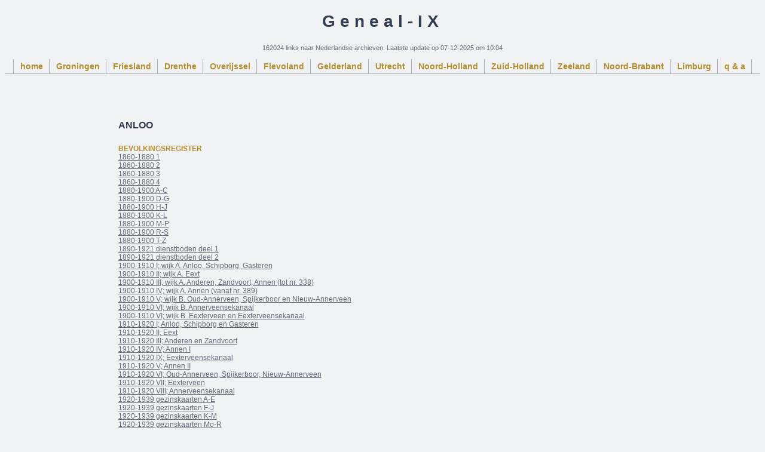

--- FILE ---
content_type: text/html; charset=UTF-8
request_url: https://genealix.nl/plaats/anloo/
body_size: 52938
content:
<!DOCTYPE html PUBLIC "-//W3C//DTD XHTML 1.0 Strict//EN" "http://www.w3.org/TR/xhtml1/DTD/xhtml1-strict.dtd">
<html xmlns="http://www.w3.org/1999/xhtml" lang="nl" xml:lang="nl">
  <head>
    <title>Geneal-IX</title>
    <link rel="stylesheet" href="/css/main.css" type="text/css" />
  </head>
  <body>
    <div class="div1">
      <p class="banner">Geneal-IX</p>
      <p>162024 links naar Nederlandse archieven. Laatste update op 07-12-2025 om 10:04</p>
    </div>
    <div id="div2">
      <ul>
        <li><a href="/">home</a></li>
        <li><a href="/provincie/groningen/" title="Bevat 23248 unieke links">Groningen</a></li>
        <li><a href="/provincie/friesland/" title="Bevat 535 unieke links">Friesland</a></li>
        <li><a href="/provincie/drenthe/" title="Bevat 13991 unieke links">Drenthe</a></li>
        <li><a href="/provincie/overijssel/" title="Bevat 5220 unieke links">Overijssel</a></li>
        <li><a href="/provincie/flevoland/" title="Bevat 392 unieke links">Flevoland</a></li>
        <li><a href="/provincie/gelderland/" title="Bevat 8919 unieke links">Gelderland</a></li>
        <li><a href="/provincie/utrecht/" title="Bevat 6243 unieke links">Utrecht</a></li>
        <li><a href="/provincie/noord-holland/" title="Bevat 7433 unieke links">Noord-Holland</a></li>
        <li><a href="/provincie/zuid-holland/" title="Bevat 20570 unieke links">Zuid-Holland</a></li>
        <li><a href="/provincie/zeeland/" title="Bevat 53841 unieke links">Zeeland</a></li>
        <li><a href="/provincie/noord-brabant/" title="Bevat 21864 unieke links">Noord-Brabant</a></li>
        <li><a href="/provincie/limburg/" title="Bevat 2001 unieke links">Limburg</a></li>
        <li><a href="/qa.php" class="style">q & a</a></li>
      </ul>
    </div>
    <div class="div4">
      <h1>Anloo</h1>
      <br/><h3>Bevolkingsregister</h3><br/>
      <a href="/link/450afe672ca793dd180fa5278dd86f8c6c126c78/" onclick="this.target='_blank'">1860-1880 1</a><br/>
      <a href="/link/57b099c13023180a91f28ec937562fcde33c43fb/" onclick="this.target='_blank'">1860-1880 2</a><br/>
      <a href="/link/2996dccbb3ad5d5b2d46e46eee0daf9052822211/" onclick="this.target='_blank'">1860-1880 3</a><br/>
      <a href="/link/4e517fe03a4a6523c9bec4d1a11cecd7efffdde3/" onclick="this.target='_blank'">1860-1880 4</a><br/>
      <a href="/link/cf8efd13652201c33c6b4e0aa90449eb0957c5f5/" onclick="this.target='_blank'">1880-1900 A-C</a><br/>
      <a href="/link/a1291ad00bc2629223f6663540c946ed6295dde9/" onclick="this.target='_blank'">1880-1900 D-G</a><br/>
      <a href="/link/7e5e6e5afdcd7696e1347fbf1b8631d3c38bf33c/" onclick="this.target='_blank'">1880-1900 H-J</a><br/>
      <a href="/link/03fc414fd6fec573a47c5a7586f814d47d23157a/" onclick="this.target='_blank'">1880-1900 K-L</a><br/>
      <a href="/link/1685cca06cb3d3c7707c2ba36fb5ba69ffa4b1f4/" onclick="this.target='_blank'">1880-1900 M-P</a><br/>
      <a href="/link/ba0935c514a6fdc872ed0cb7b30e1fa34386857a/" onclick="this.target='_blank'">1880-1900 R-S</a><br/>
      <a href="/link/f2c8f8d2250841184b4986328941806b4d412f2b/" onclick="this.target='_blank'">1880-1900 T-Z</a><br/>
      <a href="/link/44842cedd23e636538770f424bb25fd13cd23fd0/" onclick="this.target='_blank'">1890-1921 dienstboden deel 1</a><br/>
      <a href="/link/ea72bb7d83828bba6ccaacb813ec508ec9576d84/" onclick="this.target='_blank'">1890-1921 dienstboden deel 2</a><br/>
      <a href="/link/39b652507a3de915b3c58f1e6815e4439c3159b3/" onclick="this.target='_blank'">1900-1910 I; wijk A. Anloo, Schipborg, Gasteren</a><br/>
      <a href="/link/902b247d0447501def3f06d993370cb5ca1cbbbe/" onclick="this.target='_blank'">1900-1910 II; wijk A. Eext</a><br/>
      <a href="/link/6fbe95c1151b60f82b9732ff507daf7f597e3be6/" onclick="this.target='_blank'">1900-1910 III; wijk A. Anderen, Zandvoort, Annen (tot nr. 338)</a><br/>
      <a href="/link/5829860818ebf69a30a70beee1a46903f032e3ba/" onclick="this.target='_blank'">1900-1910 IV; wijk A. Annen (vanaf nr. 389)</a><br/>
      <a href="/link/79b6d7bb8d9380179e7abe99e067e73d34eddee6/" onclick="this.target='_blank'">1900-1910 V; wijk B. Oud-Annerveen, Spijkerboor en Nieuw-Annerveen</a><br/>
      <a href="/link/04b50fb09ef426295e65fcca92b77be23bf1da11/" onclick="this.target='_blank'">1900-1910 VI; wijk B. Annerveensekanaal</a><br/>
      <a href="/link/910fb7498ac7246190ec8b244984f36687424997/" onclick="this.target='_blank'">1900-1910 VI; wijk B. Eexterveen en Eexterveensekanaal</a><br/>
      <a href="/link/e71cdf6a8a25a1d716674d8f47a708b1051083be/" onclick="this.target='_blank'">1910-1920 I; Anloo, Schipborg en Gasteren</a><br/>
      <a href="/link/35d64a55c12e8e9e8d24554dffb20069cb52d965/" onclick="this.target='_blank'">1910-1920 II; Eext</a><br/>
      <a href="/link/40819659cbf8ce6a517fb06e0e8e69eb5b978642/" onclick="this.target='_blank'">1910-1920 III; Anderen en Zandvoort</a><br/>
      <a href="/link/91af6f3aacf5815c635884101ed93d03f063cf6e/" onclick="this.target='_blank'">1910-1920 IV; Annen I</a><br/>
      <a href="/link/827cb3febf38f2e6110092e4de4b7157f24b77f9/" onclick="this.target='_blank'">1910-1920 IX; Eexterveensekanaal</a><br/>
      <a href="/link/c94ef6c3c5b5c1c32898989b6cb2fc73dac33ee5/" onclick="this.target='_blank'">1910-1920 V; Annen II</a><br/>
      <a href="/link/ae9007170c07ea03c7c111621e3c8097eda34524/" onclick="this.target='_blank'">1910-1920 VI; Oud-Annerveen, Spijkerboor, Nieuw-Annerveen</a><br/>
      <a href="/link/3427afceaeaa026a47cfcfba887d06d86802fb66/" onclick="this.target='_blank'">1910-1920 VII; Eexterveen</a><br/>
      <a href="/link/fb60f9b4659730d2470c929b14b82314633f86e1/" onclick="this.target='_blank'">1910-1920 VIII; Annerveensekanaal</a><br/>
      <a href="/link/0c83d42d5dcec6de45c0dc9be8f62ecafca86d13/" onclick="this.target='_blank'">1920-1939 gezinskaarten A-E</a><br/>
      <a href="/link/8c83c2471ba71bd0fd220fa7af944a44dec4811a/" onclick="this.target='_blank'">1920-1939 gezinskaarten F-J</a><br/>
      <a href="/link/914875707c4a97d3551ff33e1d6ade2b51436d8e/" onclick="this.target='_blank'">1920-1939 gezinskaarten K-M</a><br/>
      <a href="/link/25baf076265b2b0cb494c6103c86cbd0027252a7/" onclick="this.target='_blank'">1920-1939 gezinskaarten Mo-R</a><br/>
      <a href="/link/67c1ce95ff378d7b0d52abfe139940b912f82845/" onclick="this.target='_blank'">1920-1939 gezinskaarten S-U</a><br/>
      <a href="/link/195e903ea944d16e06c5c57f10bfddc85494d59f/" onclick="this.target='_blank'">1920-1939 gezinskaarten V-Z</a><br/>
      <a href="/link/6400546328aafb3a2d18d805af4dba2cb44642c2/" onclick="this.target='_blank'">1920-1940 gezinskaarten A-E</a><br/>
      <a href="/link/74efe6aeae6af9188100689814d13fff340a91b4/" onclick="this.target='_blank'">1920-1940 gezinskaarten F-H</a><br/>
      <a href="/link/c23d54892f57bec38e3136c8861bf09d925d451f/" onclick="this.target='_blank'">1920-1940 gezinskaarten I-Lokhorst</a><br/>
      <a href="/link/949f761983c7a30bbf2e2378e5c690d5b0e6c83b/" onclick="this.target='_blank'">1920-1940 gezinskaarten Lubben-Sander</a><br/>
      <a href="/link/4609d53ce85e1997a6e5a591f790b9c61da745ee/" onclick="this.target='_blank'">1920-1940 gezinskaarten Sanders-Z</a><br/>
      <br/><h3>Burgerlijke Stand</h3><br/>
      <h4>Geboorte</h4><br/>
      <a href="/link/543176f7113b16713f7ffb06560e17ee65cb65ab/" onclick="this.target='_blank'">1811</a><br/>
      <a href="/link/d26c7d1c7f79d445eac8e7ce829177dc67a639ff/" onclick="this.target='_blank'">1812</a><br/>
      <a href="/link/c016396ac6225c061a246039815c9be8b70af5c6/" onclick="this.target='_blank'">1813</a><br/>
      <a href="/link/c90c70264ea0aa320844a1ec79fb5eb3738ffb7b/" onclick="this.target='_blank'">1814</a><br/>
      <a href="/link/722c581fe9044e883b254fbac4daf88dabe964d2/" onclick="this.target='_blank'">1815</a><br/>
      <a href="/link/40f66ac7bc736509267b7181436c9cfc6c4437a1/" onclick="this.target='_blank'">1816</a><br/>
      <a href="/link/e460b01cdd3adb5a4033f61d8126ad0b915da68e/" onclick="this.target='_blank'">1817</a><br/>
      <a href="/link/d1ed7069fac308fe6aeb283e825247e38b46dcdb/" onclick="this.target='_blank'">1818</a><br/>
      <a href="/link/7b0b423c0582b54e95acef6b82b1e874bbce176e/" onclick="this.target='_blank'">1819</a><br/>
      <a href="/link/504b38c669a32aba330ec7bcd52bb32311965f83/" onclick="this.target='_blank'">1820</a><br/>
      <a href="/link/ab00c88c91f9478a3af36d23802e6e356b895f67/" onclick="this.target='_blank'">1821</a><br/>
      <a href="/link/c30d7c5c25c4e18847d1aa5898598942e7ddcc01/" onclick="this.target='_blank'">1822</a><br/>
      <a href="/link/fe4b1d95d0ee07b6d5be2aba85c5d592254200b6/" onclick="this.target='_blank'">1823</a><br/>
      <a href="/link/879312608c21112e1f8b2b358e34914fd55a30f4/" onclick="this.target='_blank'">1824</a><br/>
      <a href="/link/884dcb2abe46458952c3ca595d985f2715ce3f2e/" onclick="this.target='_blank'">1825</a><br/>
      <a href="/link/9e5e02dda0b824cfc4e0d1ac24f5db5e607fd459/" onclick="this.target='_blank'">1826</a><br/>
      <a href="/link/c31afe61fa9de78ae99d6166fd7e7ee7c41386ad/" onclick="this.target='_blank'">1827</a><br/>
      <a href="/link/ad9e4778df0d4392c99904a1ae79816013ed639a/" onclick="this.target='_blank'">1828</a><br/>
      <a href="/link/79bef5f97939d481c205ae2139d3c6ed1de31965/" onclick="this.target='_blank'">1829</a><br/>
      <a href="/link/d31b2e06cd0eb9d47e817496dbd9c9cc38d71ad8/" onclick="this.target='_blank'">1830</a><br/>
      <a href="/link/c5cf211351d093f97b55a26e930f61704ad68559/" onclick="this.target='_blank'">1831</a><br/>
      <a href="/link/27ebc6da1659880b2fda517de28e90a6ea4065bb/" onclick="this.target='_blank'">1832</a><br/>
      <a href="/link/caef86e18acdb8ca36d2b3fded1b6665873a7767/" onclick="this.target='_blank'">1833</a><br/>
      <a href="/link/80c3250be159e996669dfadf6e5d48320b41587d/" onclick="this.target='_blank'">1834</a><br/>
      <a href="/link/99f308a995ff1c97126314184e878e6e263423a8/" onclick="this.target='_blank'">1835</a><br/>
      <a href="/link/2fb0d0be6b4b067f58a9ebd0e7c874a47c61365c/" onclick="this.target='_blank'">1836</a><br/>
      <a href="/link/68f36e3ae2529e0a24c3199e971df83cbdabec99/" onclick="this.target='_blank'">1837</a><br/>
      <a href="/link/e9e229b41f25ea5e4283ea511559ccbc9a70ce1e/" onclick="this.target='_blank'">1838</a><br/>
      <a href="/link/8501feb712673f3f87c531c5eea6f0578ef858a2/" onclick="this.target='_blank'">1839</a><br/>
      <a href="/link/a5bd4862b4bb50b93a742313f78758369afb54f7/" onclick="this.target='_blank'">1840</a><br/>
      <a href="/link/c275678d07840d777265214cdbf25fa3417e6bea/" onclick="this.target='_blank'">1841</a><br/>
      <a href="/link/3734ffd89fcdc9d7e1e41ad3f1502c32fe034dff/" onclick="this.target='_blank'">1842</a><br/>
      <a href="/link/94f363f79e66a934e2aa669ffcaf67d8e0c08cde/" onclick="this.target='_blank'">1843</a><br/>
      <a href="/link/781a0bf2df288cc867184c26ffb478c825bcd17a/" onclick="this.target='_blank'">1844</a><br/>
      <a href="/link/57ebe518ca5cebc228db095d81bf22af6e7ae65e/" onclick="this.target='_blank'">1845</a><br/>
      <a href="/link/ff84b535e8c662a739956f3b048ea585033f0aad/" onclick="this.target='_blank'">1846</a><br/>
      <a href="/link/212cb90257f62495d9c211e61098756ded940cd0/" onclick="this.target='_blank'">1847</a><br/>
      <a href="/link/e2758c93423f35d207ad4402f1a9e59eecb3e5fc/" onclick="this.target='_blank'">1848</a><br/>
      <a href="/link/f36b7863a71e1beed2333b54a12ead565500a99a/" onclick="this.target='_blank'">1849</a><br/>
      <a href="/link/4d925686f3b1a3301509b6bc35fda55b1105742f/" onclick="this.target='_blank'">1850</a><br/>
      <a href="/link/02c66759e27877ad59c3229cb18f34a7558d0591/" onclick="this.target='_blank'">1851</a><br/>
      <a href="/link/308d371660d36ff0471d37dc827dbe42a850097e/" onclick="this.target='_blank'">1852</a><br/>
      <a href="/link/3a4213dc1460e6729182c36f9839e00c30640c2f/" onclick="this.target='_blank'">1853</a><br/>
      <a href="/link/aeb13c0274bb99aef5e1a3440d8337fb2aab2f80/" onclick="this.target='_blank'">1854</a><br/>
      <a href="/link/08378471fd242095ce03c1f8b7c84760835e55e4/" onclick="this.target='_blank'">1855</a><br/>
      <a href="/link/c83802c6a5b42809a126f268b60b14f9894c9335/" onclick="this.target='_blank'">1856</a><br/>
      <a href="/link/60212690548faa007d61faa95c37602604a3c391/" onclick="this.target='_blank'">1857</a><br/>
      <a href="/link/9ad50fdfbef5d49deafb98eff51ce4045c97e99e/" onclick="this.target='_blank'">1858</a><br/>
      <a href="/link/2731a4a2129812f86e08de2114dc7abbf714c7e0/" onclick="this.target='_blank'">1859</a><br/>
      <a href="/link/13e79692c36a19302629829a1b700fd7310fb8b6/" onclick="this.target='_blank'">1860</a><br/>
      <a href="/link/5db81a340abe5847a5c0f346abfd32d3c31edefe/" onclick="this.target='_blank'">1861</a><br/>
      <a href="/link/465afd9020e281f2e8c938c6cf9d7e48bb1b8823/" onclick="this.target='_blank'">1862</a><br/>
      <a href="/link/dd098a0a864f63f6830c485aaddd7865755770ae/" onclick="this.target='_blank'">1863</a><br/>
      <a href="/link/3ad5e9347a1b8667476bcf51cd6e66347c42207b/" onclick="this.target='_blank'">1864</a><br/>
      <a href="/link/b3ae8fedb8191c5839f0384cb2d5224783494691/" onclick="this.target='_blank'">1865</a><br/>
      <a href="/link/2a35353bb518af4a0893085ebc556f9cea8a3376/" onclick="this.target='_blank'">1866</a><br/>
      <a href="/link/8b3f9caa9a0eed5f05612a498d1f5c8a5d3e2de8/" onclick="this.target='_blank'">1867</a><br/>
      <a href="/link/c163075f14024670e01ffb206bd0ce1a928c8982/" onclick="this.target='_blank'">1868</a><br/>
      <a href="/link/91730271a342c0edb74302310bd2a1352b5cf524/" onclick="this.target='_blank'">1869</a><br/>
      <a href="/link/c819a23bd38e116e5f3a3a67745fb32389320aa4/" onclick="this.target='_blank'">1870</a><br/>
      <a href="/link/de29761844480336a1ba31c105c922fa05b67ceb/" onclick="this.target='_blank'">1871</a><br/>
      <a href="/link/169fce3198dd4bd8fd3ada370b682a0ff594a81f/" onclick="this.target='_blank'">1872</a><br/>
      <a href="/link/6c4f49eaf6f97da87240fcc7de9b0f6c5ff889a7/" onclick="this.target='_blank'">1873</a><br/>
      <a href="/link/9941c19d0624fa262471f34328f2d113e83c2bbd/" onclick="this.target='_blank'">1874</a><br/>
      <a href="/link/51369fc98c185284f16a40c3e3b30478e822f098/" onclick="this.target='_blank'">1875</a><br/>
      <a href="/link/cf06af6553a4b309a2a52056e8a534e21c6e9eb5/" onclick="this.target='_blank'">1876</a><br/>
      <a href="/link/94f11eafa1dfd226b88febec7338ddcef0cb10a9/" onclick="this.target='_blank'">1877</a><br/>
      <a href="/link/0fe2fcc79e9b302c918cd7f2aaa7d7b409ff2a94/" onclick="this.target='_blank'">1878</a><br/>
      <a href="/link/98d2527abc397bf7fb23ac565444b39e0f9ce170/" onclick="this.target='_blank'">1879</a><br/>
      <a href="/link/df5e3a48a4b4226b0123e140fbf29c66a119926c/" onclick="this.target='_blank'">1880</a><br/>
      <a href="/link/93cb6509c9713e35c13e8f6fdd795695859e4662/" onclick="this.target='_blank'">1881</a><br/>
      <a href="/link/4a22da863f2cd0f78ed1b0503302bc8352c68626/" onclick="this.target='_blank'">1882</a><br/>
      <a href="/link/85bc27924ae9cf5cdb3101ace1ba4e1298511421/" onclick="this.target='_blank'">1883</a><br/>
      <a href="/link/33ff0ed275b76259a3ce4df7a2e6b52d3bcca51c/" onclick="this.target='_blank'">1884</a><br/>
      <a href="/link/da07082a413f3a118bef1acef013e61e42ee95a5/" onclick="this.target='_blank'">1885</a><br/>
      <a href="/link/b9cb3cd864de1948f99e67f4daf49028e32531cd/" onclick="this.target='_blank'">1886</a><br/>
      <a href="/link/85befb50c0ae172156bd6df32284ae899d8e7fef/" onclick="this.target='_blank'">1887</a><br/>
      <a href="/link/27b6df8e687d462ac22035c1dd54c8d60652e31d/" onclick="this.target='_blank'">1888</a><br/>
      <a href="/link/6c90fab1e9ea5baed266405210f840ecacd70aca/" onclick="this.target='_blank'">1889</a><br/>
      <a href="/link/2b0004d0f1f7914b6e89870d8e9bb3836197d31d/" onclick="this.target='_blank'">1890</a><br/>
      <a href="/link/45218835dcdf86d845c59da0b7c8ad0b015bc7bb/" onclick="this.target='_blank'">1891</a><br/>
      <a href="/link/8c571e38eb7189a2eb9ced429ac190d30b0a1694/" onclick="this.target='_blank'">1892</a><br/>
      <a href="/link/a0767043cd1cf6e572ac261cd03165a4f5d7842a/" onclick="this.target='_blank'">1893</a><br/>
      <a href="/link/c597f4dfa6a5787ed2c3a364838c3896308af5a8/" onclick="this.target='_blank'">1894</a><br/>
      <a href="/link/800470b336e53f681570d1db19e6bd6f35452033/" onclick="this.target='_blank'">1895</a><br/>
      <a href="/link/106b03de6c5d38650cf7e5787bd96a91767568e5/" onclick="this.target='_blank'">1896</a><br/>
      <a href="/link/6f29b5a53f7c4b2f05ee4bc9cfdc210ff048a1e2/" onclick="this.target='_blank'">1897</a><br/>
      <a href="/link/82d9e3e072cfea7cdfba6e3f201ec451265252eb/" onclick="this.target='_blank'">1898</a><br/>
      <a href="/link/f098ad4e2dad0cdd5cf513aa1b14fe972287b86a/" onclick="this.target='_blank'">1899</a><br/>
      <a href="/link/b9ed0710670dcc94253f3514153938d4f8372c82/" onclick="this.target='_blank'">1900</a><br/>
      <a href="/link/cd83c926e63bbe58b3c8b8edaff8f0288d0bedbc/" onclick="this.target='_blank'">1901</a><br/>
      <a href="/link/d0493bae242a938d19e2d0ff9dd061aceb08402d/" onclick="this.target='_blank'">1902</a><br/>
      <a href="/link/ebd576c0cd355259169db24f2280691e6578d5b1/" onclick="this.target='_blank'">1903</a><br/>
      <a href="/link/fc2db6ad380a2e872df329091d2ad56870e08333/" onclick="this.target='_blank'">1904</a><br/>
      <a href="/link/29df36a9f1cb94496b094be49f8adc827eae294f/" onclick="this.target='_blank'">1905</a><br/>
      <a href="/link/b0c4c77f16ab2f138c4647188859d4aae7a76bf9/" onclick="this.target='_blank'">1906</a><br/>
      <a href="/link/b72de26e044e47dab0851dec0f9bc75d3e23e68f/" onclick="this.target='_blank'">1907</a><br/>
      <a href="/link/aa55f31b4974039b5ddcecd5799f3c1f00ddc654/" onclick="this.target='_blank'">1908</a><br/>
      <a href="/link/36c168c8d3959a29e3b229008af985092f644631/" onclick="this.target='_blank'">1909</a><br/>
      <a href="/link/0f5dfa71ec1fd39e5c7812c499fce3aa044ab47a/" onclick="this.target='_blank'">1910</a><br/>
      <a href="/link/9e9b70069cc99739dc186281cccee6f98cb3df16/" onclick="this.target='_blank'">1911</a><br/>
      <a href="/link/2887eabf433391833f69a75073fb197eaec4df0a/" onclick="this.target='_blank'">1912</a><br/>
      <h4>Huwelijk</h4><br/>
      <a href="/link/a8067b45eef48a2ffa2833ca2a6502ee6a6df880/" onclick="this.target='_blank'">1811</a><br/>
      <a href="/link/ad666d5011730be3603d500f59c7cb8529248a54/" onclick="this.target='_blank'">1812</a><br/>
      <a href="/link/1e3bc5e78913c58a5276684c18f9b9805d3a8e56/" onclick="this.target='_blank'">1813</a><br/>
      <a href="/link/c2f64e7b6235cf86e0b78212658d8125006d83e3/" onclick="this.target='_blank'">1814</a><br/>
      <a href="/link/32446536f98163173eb858dd4da63764e9249d95/" onclick="this.target='_blank'">1815</a><br/>
      <a href="/link/dba0240f6216b8e5c78be21cc74efefe686cb090/" onclick="this.target='_blank'">1816</a><br/>
      <a href="/link/9703b6f7127ff098198ef343a111bf6c47e203b8/" onclick="this.target='_blank'">1817</a><br/>
      <a href="/link/cd8d7de41406dc0eb09d545de403b6543bc5ed81/" onclick="this.target='_blank'">1818</a><br/>
      <a href="/link/117bc3d3047e11392b384c7d4e5f120c3e97dff3/" onclick="this.target='_blank'">1819</a><br/>
      <a href="/link/b01941a95990281eafde767146d5933c8dea5511/" onclick="this.target='_blank'">1820</a><br/>
      <a href="/link/081215ba614423e4e92ec3f31dc1235466c36374/" onclick="this.target='_blank'">1821</a><br/>
      <a href="/link/79445783352f77acda62cf95a451a189dd462845/" onclick="this.target='_blank'">1822</a><br/>
      <a href="/link/e685e5f7befd18555f99ba223e23153fac324733/" onclick="this.target='_blank'">1823</a><br/>
      <a href="/link/8c28fc34ce38209712febca07c99aa498720c3d1/" onclick="this.target='_blank'">1824</a><br/>
      <a href="/link/687811d25faa154f903a8405af2e32e94750de75/" onclick="this.target='_blank'">1825</a><br/>
      <a href="/link/d843fcb68bd41f184bef1d5b7f5e2bc56b0f246b/" onclick="this.target='_blank'">1826</a><br/>
      <a href="/link/3d68b18dc11b5fc48b3e9038ca1bb645a0321a09/" onclick="this.target='_blank'">1827</a><br/>
      <a href="/link/c120ac331679739e192004dc95c2a086f29cbdfc/" onclick="this.target='_blank'">1828</a><br/>
      <a href="/link/2d6a31b77723525b68dd135dceda0fb885e8e30c/" onclick="this.target='_blank'">1829</a><br/>
      <a href="/link/2c78ab11345c0848529be2500ef93d26c89abcd2/" onclick="this.target='_blank'">1830</a><br/>
      <a href="/link/62551fce43abb56fee9cf7d17b3eca9dc0eb315d/" onclick="this.target='_blank'">1831</a><br/>
      <a href="/link/599d69daf5721f2fd4e38fab732ebd7afbf176d6/" onclick="this.target='_blank'">1832</a><br/>
      <a href="/link/a815c923627b2f1cc67460c4527ce8b8c380509d/" onclick="this.target='_blank'">1833</a><br/>
      <a href="/link/6e027b6dd60b4cd7baab01efafb0ad4d2511af86/" onclick="this.target='_blank'">1834</a><br/>
      <a href="/link/a5e8217f9e991c3a810fdee64e952f0356cde4fc/" onclick="this.target='_blank'">1835</a><br/>
      <a href="/link/5368a76c0091a3f37e022e7be20b8f8139898ce9/" onclick="this.target='_blank'">1836</a><br/>
      <a href="/link/b932e49b9dbf648e19bfc4a68da22dcc7a3494f1/" onclick="this.target='_blank'">1837</a><br/>
      <a href="/link/edf07df50aaf05c194657e6c0570264e7777fca6/" onclick="this.target='_blank'">1838</a><br/>
      <a href="/link/8ae67a0770f6430c0e4e1fb2f279c595c6ef4183/" onclick="this.target='_blank'">1839</a><br/>
      <a href="/link/2d121a2a2d934554b39b5cb2309bf4db436f81a5/" onclick="this.target='_blank'">1840</a><br/>
      <a href="/link/7a33d457708cc1e6d2fd24b7e2649852b944ff54/" onclick="this.target='_blank'">1841</a><br/>
      <a href="/link/120d455f0a0535353bcd7874c5b2454f4997bdcb/" onclick="this.target='_blank'">1842</a><br/>
      <a href="/link/052596c6086394c5b6516ebb7c47e470e7c49785/" onclick="this.target='_blank'">1843</a><br/>
      <a href="/link/294a4e59deee23ecec6f0c83a772e7e50a789661/" onclick="this.target='_blank'">1844</a><br/>
      <a href="/link/0db56867726614c6e0b8ed856dbc5d3ed3c4c6f2/" onclick="this.target='_blank'">1845</a><br/>
      <a href="/link/19e606103e8ae0d9941e5835207652e590a05a98/" onclick="this.target='_blank'">1846</a><br/>
      <a href="/link/d9c907684397482a35132c07dd41ccfd83803f59/" onclick="this.target='_blank'">1847</a><br/>
      <a href="/link/6110117d297ae0d4519c12ee1512f0865143d6a9/" onclick="this.target='_blank'">1849</a><br/>
      <a href="/link/fa12e7db9ee9e52ecedf1fb34b52839a1f42dd5f/" onclick="this.target='_blank'">1850</a><br/>
      <a href="/link/ea1c57fb4f7e51d44b51cdcc742380d00a7bfd86/" onclick="this.target='_blank'">1851</a><br/>
      <a href="/link/1cf71a5c4379c43a9761d3bfc2aec8241e2f71cf/" onclick="this.target='_blank'">1852</a><br/>
      <a href="/link/6d70e9081ce7fd0a612bf3ff36e49d5415aae06c/" onclick="this.target='_blank'">1853</a><br/>
      <a href="/link/aa7e5e11f2f0266d6904ca548826b32467a36307/" onclick="this.target='_blank'">1854</a><br/>
      <a href="/link/2db3329fda549c31169f6f740783f4da13a7a5b7/" onclick="this.target='_blank'">1855</a><br/>
      <a href="/link/da9bbcb2782ba71616b69828748d1650bfe5c345/" onclick="this.target='_blank'">1856</a><br/>
      <a href="/link/0b452e994ef4e1c56600f99b5e5e7ac4c8c1a964/" onclick="this.target='_blank'">1857</a><br/>
      <a href="/link/01a1eeea651b5bcb359317b30cbd608ab4a65034/" onclick="this.target='_blank'">1858</a><br/>
      <a href="/link/4ec664ea14b7072656458337d50a21549fc192dd/" onclick="this.target='_blank'">1859</a><br/>
      <a href="/link/396dfafcb6ee5e7399209387f83a9a8bfbf753eb/" onclick="this.target='_blank'">1860</a><br/>
      <a href="/link/2ba10db14f9d983d3db8dd8be9c6e10bf4f118a8/" onclick="this.target='_blank'">1861</a><br/>
      <a href="/link/7ad18bae77c5664d376923e8056a28fa4a1e1470/" onclick="this.target='_blank'">1862</a><br/>
      <a href="/link/bc6b4c80b995cdbac478acbf69961fec9676eb05/" onclick="this.target='_blank'">1863</a><br/>
      <a href="/link/d08e861898cb25b08e8b3ca718cf082c35d5e65f/" onclick="this.target='_blank'">1864</a><br/>
      <a href="/link/ddff427842264f8f9131896c023617a9abc5a162/" onclick="this.target='_blank'">1865</a><br/>
      <a href="/link/5de4c65d4f432ff75d0209c9588358b852ad0241/" onclick="this.target='_blank'">1866</a><br/>
      <a href="/link/0cb6bf4080f649f2db7aa34069fd709a768bbf91/" onclick="this.target='_blank'">1867</a><br/>
      <a href="/link/c9348d7ed54aa5e059408d1ee6503de61921cdf9/" onclick="this.target='_blank'">1868</a><br/>
      <a href="/link/5d7c2bc8142ff1e2dbf766e6d47f4dc79f6af370/" onclick="this.target='_blank'">1869</a><br/>
      <a href="/link/57a242116725bd5fb34f1c1aaa808c092c3b9e1a/" onclick="this.target='_blank'">1870</a><br/>
      <a href="/link/4e415dd779a008fac37e9384dad7b85905b88841/" onclick="this.target='_blank'">1871</a><br/>
      <a href="/link/9a563ba7dab94618fb90768e96f4baa9e6e00940/" onclick="this.target='_blank'">1872</a><br/>
      <a href="/link/f88429ca590820953bb24c90fac8525245efdc60/" onclick="this.target='_blank'">1873</a><br/>
      <a href="/link/c34431b497bd1155f49c0783ed6628d1194ceb40/" onclick="this.target='_blank'">1874</a><br/>
      <a href="/link/1a404ba2e699ece0ca4f0ba1fd021d70f9f6eeba/" onclick="this.target='_blank'">1875</a><br/>
      <a href="/link/493395ee8773e0da4ec4cf8acc4c74ef67b38cfa/" onclick="this.target='_blank'">1876</a><br/>
      <a href="/link/30f3881594f2a07f881e7d640c4d4d8fb11b899b/" onclick="this.target='_blank'">1877</a><br/>
      <a href="/link/08775fa0cd8277622a188c12a5070ae92c41742b/" onclick="this.target='_blank'">1878</a><br/>
      <a href="/link/535b3e543258012826386e43d2d555b0f785798d/" onclick="this.target='_blank'">1879</a><br/>
      <a href="/link/f9e98b93aeedc2afa0f3bd71b4121a5435d80092/" onclick="this.target='_blank'">1880</a><br/>
      <a href="/link/0642a8a10396d074f17a2ef5da100e7ab675e99f/" onclick="this.target='_blank'">1881</a><br/>
      <a href="/link/4a017b5f4310a2886091ab22955522f3f6fd5266/" onclick="this.target='_blank'">1882</a><br/>
      <a href="/link/a80819b8347098a10f969f0cf0b2f47c63480f4b/" onclick="this.target='_blank'">1883</a><br/>
      <a href="/link/33cb3754eaf756d583cd4be0443f8fcbced3d21b/" onclick="this.target='_blank'">1884</a><br/>
      <a href="/link/0c9f50485954910f362312d37ddeae187b17701c/" onclick="this.target='_blank'">1885</a><br/>
      <a href="/link/0409a46d3dc2b5a334a52ec02fd8fdd52de8ea49/" onclick="this.target='_blank'">1886</a><br/>
      <a href="/link/6fa740033a0761f7966f719881ef47a0cc94c22c/" onclick="this.target='_blank'">1887</a><br/>
      <a href="/link/1e5967d143ff8ff1cfdf0b3d6664954cb183d3c6/" onclick="this.target='_blank'">1888</a><br/>
      <a href="/link/307cea5b77e8783c181155886ac07ece35c7b8fe/" onclick="this.target='_blank'">1889</a><br/>
      <a href="/link/059190ea387e24739464720f48bb1b11dfd2ce3c/" onclick="this.target='_blank'">1890</a><br/>
      <a href="/link/3fac91eddaaab5dbd12b0e58f1d39fee87db7651/" onclick="this.target='_blank'">1891</a><br/>
      <a href="/link/e2d7e7b3abdb9ff94cb138f8848bb6cbc8bb0cf4/" onclick="this.target='_blank'">1892</a><br/>
      <a href="/link/ffb7c44e1d2ab5730dd693dfcde39e81b4c04858/" onclick="this.target='_blank'">1893</a><br/>
      <a href="/link/aa3a941150fb39f69a61dc5ef19e32bf200030a6/" onclick="this.target='_blank'">1894</a><br/>
      <a href="/link/a61c301d892a6de09ae1de50cef8c2e7238112ce/" onclick="this.target='_blank'">1895</a><br/>
      <a href="/link/6cd918cc032e7a925a8ab180c784b6ff9de6db31/" onclick="this.target='_blank'">1896</a><br/>
      <a href="/link/39180dfa11d3042f982d5efe14695aa3b6694948/" onclick="this.target='_blank'">1897</a><br/>
      <a href="/link/0927cfd89b5739adeb3a228f4a0693914b4f0abc/" onclick="this.target='_blank'">1898</a><br/>
      <a href="/link/82bcdaf62c510d5ac51a02a5cce64ada323dd6c2/" onclick="this.target='_blank'">1899</a><br/>
      <a href="/link/45cf972f67e98bba95063dcff251250e94c3d5cd/" onclick="this.target='_blank'">1900</a><br/>
      <a href="/link/67690cdf6ac6302231b35c2a2173b045e05bcf2c/" onclick="this.target='_blank'">1901</a><br/>
      <a href="/link/93043ff81b7826440260def3c76f768c85f4c004/" onclick="this.target='_blank'">1902</a><br/>
      <a href="/link/06ca45dff3d7462a56f478e02dea1811487876f5/" onclick="this.target='_blank'">1903</a><br/>
      <a href="/link/ec3ed3b4bf84f19e4214f6da09f64dc00dd1c5ca/" onclick="this.target='_blank'">1904</a><br/>
      <a href="/link/931e31adf78d7ff27454fd77b601b86bc209c48c/" onclick="this.target='_blank'">1905</a><br/>
      <a href="/link/62f6f49d4115b52fc2b6bd17fb9dda5e523ee3d2/" onclick="this.target='_blank'">1906</a><br/>
      <a href="/link/1a1d99c35e422f802b7b17c75c22c8acab858177/" onclick="this.target='_blank'">1907</a><br/>
      <a href="/link/a091ace3cf8767927716df5c6865605ca9df9916/" onclick="this.target='_blank'">1908</a><br/>
      <a href="/link/a62cc2c0434399da0317f0fecd973e21b157e771/" onclick="this.target='_blank'">1909</a><br/>
      <a href="/link/82bf74d7d3e00ec6f3ca1e6630c4ce24a474c2fd/" onclick="this.target='_blank'">1910</a><br/>
      <a href="/link/3184021bb75f382f08d73086db51fa7250cef14e/" onclick="this.target='_blank'">1911</a><br/>
      <a href="/link/755ddf75e6714730675b83f7f498cb574be39559/" onclick="this.target='_blank'">1912</a><br/>
      <a href="/link/56e5bed8f6f9317ea4eb108ec866525f4c189756/" onclick="this.target='_blank'">1913</a><br/>
      <a href="/link/104bb4558e565ac0732538395e32398a8ea01673/" onclick="this.target='_blank'">1914</a><br/>
      <a href="/link/38e7855e9802088754aa95124e0831611205ad76/" onclick="this.target='_blank'">1915</a><br/>
      <a href="/link/048781f95fd5775593f48085f2e1ad906f239b0e/" onclick="this.target='_blank'">1916</a><br/>
      <a href="/link/a868b25302f47b2a1eb7ede9d1cb6e3db1a76351/" onclick="this.target='_blank'">1917</a><br/>
      <a href="/link/0c53c6d11c3775a183497fe4a764f125fbaf4dff/" onclick="this.target='_blank'">1918</a><br/>
      <a href="/link/b67101946bbbe3faaf8f3e099185b9b55df4ac63/" onclick="this.target='_blank'">1919</a><br/>
      <a href="/link/63db529a41ce1e9e86f30be9fdf0337f8e372efa/" onclick="this.target='_blank'">1920</a><br/>
      <a href="/link/10ea6f6d66bf4f0793faed10e38b719e88db07bb/" onclick="this.target='_blank'">1921</a><br/>
      <a href="/link/df9ee0e8981081ed3adcad003dcf2ec906936876/" onclick="this.target='_blank'">1922</a><br/>
      <a href="/link/43b204b4861d512c8e84b6de7fe8d7b237ee5dfb/" onclick="this.target='_blank'">1923</a><br/>
      <a href="/link/0a6067114f5b2bc943ce0a7e7460fc10e0cb04b2/" onclick="this.target='_blank'">1924</a><br/>
      <a href="/link/1275e7d0a0278d2262586eae58bd26877ab3e9de/" onclick="this.target='_blank'">1925</a><br/>
      <a href="/link/57bd8cb3a07d27051d999ffbaef0ee66f30d1068/" onclick="this.target='_blank'">1926</a><br/>
      <a href="/link/246e449e173d64b657ecf105448c0dccf4502b0f/" onclick="this.target='_blank'">1927</a><br/>
      <a href="/link/77e17f0c6c3d8e018c78c3c9d4e1ce7b43981b2d/" onclick="this.target='_blank'">1928</a><br/>
      <a href="/link/a494fee652428b07ce91513db2aa13e355a553c7/" onclick="this.target='_blank'">1929</a><br/>
      <a href="/link/83c2a2213995e9fcfb421eb446636003b0e3e6b3/" onclick="this.target='_blank'">1930</a><br/>
      <a href="/link/201b458fc9e9110678c41e52a4753b4c5cf8272c/" onclick="this.target='_blank'">1931</a><br/>
      <a href="/link/83b05243e1b20a9f888e467a6475d21c7d8cde9f/" onclick="this.target='_blank'">1932</a><br/>
      <h4>Overlijden</h4><br/>
      <a href="/link/0900b8f917c103b9eb9075e2ccce7344acff3fd8/" onclick="this.target='_blank'">1811</a><br/>
      <a href="/link/d0d9939c7a91b743d0d922af305ccbee6103acb4/" onclick="this.target='_blank'">1812</a><br/>
      <a href="/link/7820316db19fd7c6353c760918192719acc8a12b/" onclick="this.target='_blank'">1813</a><br/>
      <a href="/link/f01467b839068e9429a47ae617e5b439aa151dc8/" onclick="this.target='_blank'">1814</a><br/>
      <a href="/link/05e0c8e737af7bcc4d4d8f7025aabacbbb40dbe9/" onclick="this.target='_blank'">1815</a><br/>
      <a href="/link/db4cd391218bb63beb408f62a48f55e165d85582/" onclick="this.target='_blank'">1816</a><br/>
      <a href="/link/d56787cdea172c7f21cde17a25443da88c16f796/" onclick="this.target='_blank'">1817</a><br/>
      <a href="/link/170a9beed91a92107f14bbb670fb836168323665/" onclick="this.target='_blank'">1818</a><br/>
      <a href="/link/eb35de5aa19a098f6a5168146e6faaa9b270b689/" onclick="this.target='_blank'">1819</a><br/>
      <a href="/link/23aeb2dfc91807a0020c321e5d7e711341d48cb7/" onclick="this.target='_blank'">1820</a><br/>
      <a href="/link/75fbb37bdf562f6d64c925dfc6335bcbc8436fa9/" onclick="this.target='_blank'">1821</a><br/>
      <a href="/link/63f7341fd127e357de70f4985d9e18fec6091bd9/" onclick="this.target='_blank'">1822</a><br/>
      <a href="/link/fe2679905df800896cbcf6241ddf8fca97a4a018/" onclick="this.target='_blank'">1823</a><br/>
      <a href="/link/b295c8f9d0cb2d899780b9a725b337619e59dbbb/" onclick="this.target='_blank'">1824</a><br/>
      <a href="/link/12059bfd1ec3544172c9d5464943008d381576b7/" onclick="this.target='_blank'">1825</a><br/>
      <a href="/link/37ce1acb58bcbc6803f18ffcd9069112c59098c5/" onclick="this.target='_blank'">1826</a><br/>
      <a href="/link/e2e7c97c9a51d024f3b3c74d9ef3195e10526261/" onclick="this.target='_blank'">1827</a><br/>
      <a href="/link/96685ba2da956e8712ed7392e904d8d1ab19f481/" onclick="this.target='_blank'">1828</a><br/>
      <a href="/link/a3f1493061be8a70cf55818d1318e2674b5ee34c/" onclick="this.target='_blank'">1829</a><br/>
      <a href="/link/8fd674d21711f6bd412e731761ad75b5ddde7429/" onclick="this.target='_blank'">1830</a><br/>
      <a href="/link/ef99a9d78ffcba33c7fd709249e327ee633433fa/" onclick="this.target='_blank'">1831</a><br/>
      <a href="/link/e77b759898c9eee1e8848c3a33f73e69770d07c4/" onclick="this.target='_blank'">1832</a><br/>
      <a href="/link/0e19402f36e50ee1d6f3ac49cd73343d6abbc8c1/" onclick="this.target='_blank'">1833</a><br/>
      <a href="/link/dd5b7070aee5b3f3d51bd11d89c1bfc34f4e3099/" onclick="this.target='_blank'">1834</a><br/>
      <a href="/link/9c4faa3b695c7743e6adba7bfd5ebf348cb7abf8/" onclick="this.target='_blank'">1835</a><br/>
      <a href="/link/591112b19fe3fefd3facf8c0e619e539ecbe5db2/" onclick="this.target='_blank'">1836</a><br/>
      <a href="/link/00ab2ce4cb6d03051d1342198d3fffc26389cac0/" onclick="this.target='_blank'">1837</a><br/>
      <a href="/link/cbfa48db8e298c8c8b426c7374567185e6f21f2d/" onclick="this.target='_blank'">1838</a><br/>
      <a href="/link/fd1d29c3ecc842ccbacfd0c17bd5fc43a78ba5d0/" onclick="this.target='_blank'">1839</a><br/>
      <a href="/link/2331231ae85dc0b1fdd59a8b4bb87c067b43d892/" onclick="this.target='_blank'">1840</a><br/>
      <a href="/link/d4e61323f4cedbe15abe9a9af7047ee120e1c33f/" onclick="this.target='_blank'">1841</a><br/>
      <a href="/link/cf5160c7be81903cf474fec968cc59e102ba01dd/" onclick="this.target='_blank'">1842</a><br/>
      <a href="/link/ec857ffa3abbe0fefcda4f79d461d0ecedcfc50a/" onclick="this.target='_blank'">1843</a><br/>
      <a href="/link/8d53359a98a3c518af4e50bd51e9ecd694be5baa/" onclick="this.target='_blank'">1844</a><br/>
      <a href="/link/98a211c81631ae9ea841b219211cf026e20dc404/" onclick="this.target='_blank'">1845</a><br/>
      <a href="/link/5efe6ab1dfe86c0ffa6830c2889f1fb795446598/" onclick="this.target='_blank'">1846</a><br/>
      <a href="/link/3d0f823798525aeed7d91ab3a1814085f37c1086/" onclick="this.target='_blank'">1847</a><br/>
      <a href="/link/690332f243bc1c8f083df40bad86f564a646d53c/" onclick="this.target='_blank'">1849</a><br/>
      <a href="/link/b7638b7bebb0124b8a1d6928847022f24f6c958c/" onclick="this.target='_blank'">1850</a><br/>
      <a href="/link/0aa942ae6003d24bfecb49a9a911084cf58ee6f8/" onclick="this.target='_blank'">1851</a><br/>
      <a href="/link/996ff55e08add9a088b7a5033c11c9f629829a55/" onclick="this.target='_blank'">1852</a><br/>
      <a href="/link/d6347a580a61bce191a859713997b5d84e512f1e/" onclick="this.target='_blank'">1853</a><br/>
      <a href="/link/d055e0ed7d56100217a5efb97cfe8bf576d4d7e3/" onclick="this.target='_blank'">1854</a><br/>
      <a href="/link/9de35ae880f961a439300cdd53c9a9e2f6a8a598/" onclick="this.target='_blank'">1855</a><br/>
      <a href="/link/ca5309b94813322d101d578e282b45d639e16477/" onclick="this.target='_blank'">1856</a><br/>
      <a href="/link/cb1c97d06cd81fac4b09d9e6133f73c305e7dd10/" onclick="this.target='_blank'">1857</a><br/>
      <a href="/link/0114a3d751cea5dd586ecc7e7bcc58deabb083fa/" onclick="this.target='_blank'">1858</a><br/>
      <a href="/link/d3ad911cfb82ae0fb4ee54d6ba2c025c41d2856d/" onclick="this.target='_blank'">1859</a><br/>
      <a href="/link/ed5b982568a443bd76395870aa9f9725510e29a3/" onclick="this.target='_blank'">1860</a><br/>
      <a href="/link/1116bfcd0eddde2ea9e49f277aad3a121c3b65dd/" onclick="this.target='_blank'">1861</a><br/>
      <a href="/link/1864a0dab80666451224345311b4633f2568e929/" onclick="this.target='_blank'">1862</a><br/>
      <a href="/link/b0a3b0226a33466e317256116488161a87f40b3c/" onclick="this.target='_blank'">1863</a><br/>
      <a href="/link/15fbeef6800f1e342a8175386ab045c3f2144841/" onclick="this.target='_blank'">1864</a><br/>
      <a href="/link/b956f0e39829159914f0d745a696d05a4fbae2fc/" onclick="this.target='_blank'">1865</a><br/>
      <a href="/link/9b68e9be0e3c1a625aebb406e8c1ea43ee7b7b86/" onclick="this.target='_blank'">1866</a><br/>
      <a href="/link/51aa64425c8789f774d1c2579f8881e8e35eee0f/" onclick="this.target='_blank'">1867</a><br/>
      <a href="/link/c4b72dc92f2bae6ae3c4a86370406c724935255d/" onclick="this.target='_blank'">1868</a><br/>
      <a href="/link/9a0018393395b6f69cf888f05f5baa26f3590833/" onclick="this.target='_blank'">1869</a><br/>
      <a href="/link/cc99fd9af629e8c16b743489320196bc3c76b958/" onclick="this.target='_blank'">1870</a><br/>
      <a href="/link/5654037d85fd5eb54d743739c462aaeefacb6f05/" onclick="this.target='_blank'">1871</a><br/>
      <a href="/link/faeea4a4234d71a35904404f90478df61f4f8f77/" onclick="this.target='_blank'">1872</a><br/>
      <a href="/link/3e9e8a4d8f14a23ac2c323e1c9268ef4a260b86e/" onclick="this.target='_blank'">1873</a><br/>
      <a href="/link/8a9b5d3796149ad7c2339d9978e4ee0da62cd083/" onclick="this.target='_blank'">1874</a><br/>
      <a href="/link/6f3a91f0f33a87b1159b5bfcc24b15a764490ab2/" onclick="this.target='_blank'">1875</a><br/>
      <a href="/link/cb36ba81da0fd6c92f4faae8cc3fa71f26e10578/" onclick="this.target='_blank'">1876</a><br/>
      <a href="/link/024cc506423cd24e7966d24f9d5237f4cf56d428/" onclick="this.target='_blank'">1877</a><br/>
      <a href="/link/4e9e4cf76862b1745c78ef457c38d3a2bfcf6fef/" onclick="this.target='_blank'">1878</a><br/>
      <a href="/link/0a2e5ee9117a156fd3a06ca09f75bf0c4859e685/" onclick="this.target='_blank'">1879</a><br/>
      <a href="/link/c5e8c14772592d619e604fe82fa5611871d4df70/" onclick="this.target='_blank'">1880</a><br/>
      <a href="/link/ef881b8dace0c9cf827bd1ee84e1018b2211c54c/" onclick="this.target='_blank'">1881</a><br/>
      <a href="/link/96a76e300759f38941b685d765e6bff5e4d338eb/" onclick="this.target='_blank'">1882</a><br/>
      <a href="/link/269881865044faafcd1e13d0f6b52e8660852516/" onclick="this.target='_blank'">1883</a><br/>
      <a href="/link/c79467ddce84ebbf9501529dffd9d6c31160a20b/" onclick="this.target='_blank'">1884</a><br/>
      <a href="/link/1fd18b5143a30ed47aa3ed26d9dacdf4594f7f0e/" onclick="this.target='_blank'">1885</a><br/>
      <a href="/link/9a02eb38992b07075798d5d957394902342e3732/" onclick="this.target='_blank'">1886</a><br/>
      <a href="/link/242d502a8b3aa396623b1ae95a023921ee7282f6/" onclick="this.target='_blank'">1887</a><br/>
      <a href="/link/90f57f41f5e866997f70fbe0e6ebbab8729ac828/" onclick="this.target='_blank'">1888</a><br/>
      <a href="/link/b2148d321441b631b863f01ee451dc51ea7a4198/" onclick="this.target='_blank'">1889</a><br/>
      <a href="/link/dfc538ea67b843f0609dc35bca7cbe33d3665bbf/" onclick="this.target='_blank'">1890</a><br/>
      <a href="/link/a2f4ed8d4a43d27bc2a7d42cf00cbec5ce918bb8/" onclick="this.target='_blank'">1891</a><br/>
      <a href="/link/4a8640e866082a8dba0515261547ffb3c890774f/" onclick="this.target='_blank'">1892</a><br/>
      <a href="/link/331d62964fe27f5b61c0ab248ab4ff5df83d2dd7/" onclick="this.target='_blank'">1893</a><br/>
      <a href="/link/996448ddbf9d19e163fa1eba820f3bedcf6871de/" onclick="this.target='_blank'">1894</a><br/>
      <a href="/link/5171285a6d262654ebfd78e7fa5315740d60b7ae/" onclick="this.target='_blank'">1895</a><br/>
      <a href="/link/612abd42b0dae7c4ffe4151778ab293f6b6fbdb0/" onclick="this.target='_blank'">1896</a><br/>
      <a href="/link/557db6eeb6887a153937f4706560a931df28c76c/" onclick="this.target='_blank'">1897</a><br/>
      <a href="/link/9e670680533f50dc0f0028f25c1b548d57ba948c/" onclick="this.target='_blank'">1898</a><br/>
      <a href="/link/45a5ba841e7abb98f011b670d4371100a31e14a3/" onclick="this.target='_blank'">1899</a><br/>
      <a href="/link/37cbaaab2c94ee3b7da80ac40cea188441a02ed6/" onclick="this.target='_blank'">1900</a><br/>
      <a href="/link/725a4f83fbcb23221d728cb833938db79e9489c2/" onclick="this.target='_blank'">1901</a><br/>
      <a href="/link/fd5c4cbfdf7aebb3f3b9643927ff341184e3a74d/" onclick="this.target='_blank'">1902</a><br/>
      <a href="/link/28903f116bfe9b8a04b0ec58e3e6cfcb9d303f12/" onclick="this.target='_blank'">1903</a><br/>
      <a href="/link/8d9d85369055100b81fb71ade1476f8d0c6628b1/" onclick="this.target='_blank'">1904</a><br/>
      <a href="/link/da9f908037b1d1f8041acfbd5044b51b470faa38/" onclick="this.target='_blank'">1905</a><br/>
      <a href="/link/6d53231a6b51251d872e5e23281b3415a36ab4e9/" onclick="this.target='_blank'">1906</a><br/>
      <a href="/link/f6be342e519b30268301206429df272510397233/" onclick="this.target='_blank'">1907</a><br/>
      <a href="/link/ea9d834148cd9ab5760de6a75f162034ad83404f/" onclick="this.target='_blank'">1908</a><br/>
      <a href="/link/6fcec2a2adb941fa20e0a0e440897450897e3011/" onclick="this.target='_blank'">1909</a><br/>
      <a href="/link/c7d04fb8a46e9ad892d0a6e5a52fc14baf474f89/" onclick="this.target='_blank'">1910</a><br/>
      <a href="/link/9766fe7271cc5008f66fb7906095e61566ffa22f/" onclick="this.target='_blank'">1911</a><br/>
      <a href="/link/81ffbe6749209f4cc1bf4a3590500b5edc1b9f54/" onclick="this.target='_blank'">1912</a><br/>
      <a href="/link/63d0a7deb7e5b6f30add9bdb24ecd28650ec150a/" onclick="this.target='_blank'">1913</a><br/>
      <a href="/link/0915ad28bc930c3acb1e7ad3cd488e83a77a1170/" onclick="this.target='_blank'">1914</a><br/>
      <a href="/link/0599524df591fc362a9358e8e0cddb6889e6bd77/" onclick="this.target='_blank'">1915</a><br/>
      <a href="/link/d1d976882edc2e7b258716a622cd50eeebcba695/" onclick="this.target='_blank'">1916</a><br/>
      <a href="/link/da49174d66fd0f1a6a6b67cdea82d81fe293ccef/" onclick="this.target='_blank'">1917</a><br/>
      <a href="/link/d24dd8a009d320bc0cc9786e1d836a47a8d30fed/" onclick="this.target='_blank'">1918</a><br/>
      <a href="/link/baec30b4bd8f25d19dd3f0c043f65f30a4ceddea/" onclick="this.target='_blank'">1919</a><br/>
      <a href="/link/3fba97aef649752c2e131beaf7451f516f11b93c/" onclick="this.target='_blank'">1920</a><br/>
      <a href="/link/2ec977acdf0801d3b05aeb5b9ec8258784c165d3/" onclick="this.target='_blank'">1921</a><br/>
      <a href="/link/0267e1df59e5b2d8064fc62d242404f5540d86fa/" onclick="this.target='_blank'">1922</a><br/>
      <a href="/link/0846df5e8280757db75ca4fe57f80b2b4383e11f/" onclick="this.target='_blank'">1923</a><br/>
      <a href="/link/f921385c263c764b5d9628ac17e9f76bd509cea6/" onclick="this.target='_blank'">1924</a><br/>
      <a href="/link/c17ad4e1d31630c9cfd6cddec41d38da41044726/" onclick="this.target='_blank'">1925</a><br/>
      <a href="/link/43a72325e71647ee921e8d57c9dd54df9f308251/" onclick="this.target='_blank'">1926</a><br/>
      <a href="/link/64f8b374fb09c9cad55e677151449a64ff8d07be/" onclick="this.target='_blank'">1927</a><br/>
      <a href="/link/df4cad370eee658452be71e0c789b491653f1ddd/" onclick="this.target='_blank'">1928</a><br/>
      <a href="/link/afa4a24fbc75c3b2a813cd551521b490daaf8ad5/" onclick="this.target='_blank'">1929</a><br/>
      <a href="/link/98d2cf042116ffbc034dc33e476df9e24e25dac6/" onclick="this.target='_blank'">1930</a><br/>
      <a href="/link/6926fa3f9a652b06e9fd76d2a5fe15ec45b0bb59/" onclick="this.target='_blank'">1931</a><br/>
      <a href="/link/0a34c0dde6f6821c52bd39d86290508973c62cda/" onclick="this.target='_blank'">1932</a><br/>
      <a href="/link/37c004539a3176bf64507724561a90721cdcf4a0/" onclick="this.target='_blank'">1933</a><br/>
      <a href="/link/026e4b910d4f931c53f23b8f6d41a27d26a97861/" onclick="this.target='_blank'">1934</a><br/>
      <a href="/link/c40d7946b1dc89efd1ce2468904f6fbdedad64ca/" onclick="this.target='_blank'">1935</a><br/>
      <a href="/link/443d4d5900e5fdbdd95bb2ff59985214501c0a3c/" onclick="this.target='_blank'">1936</a><br/>
      <a href="/link/02496fdee04ae39c468e9e4cb6ec2051cc0a8532/" onclick="this.target='_blank'">1937</a><br/>
      <a href="/link/7375444bb00655769abf5a882edd4f1f0e716431/" onclick="this.target='_blank'">1938</a><br/>
      <a href="/link/9923ad2ed8fb76b8627806a96dabbbec74ab0dbd/" onclick="this.target='_blank'">1939</a><br/>
      <a href="/link/49b2ded57852b395e3e18e2594158d945dbba1fd/" onclick="this.target='_blank'">1940</a><br/>
      <a href="/link/faeb824c498be202a1932805e97a7539526aa61b/" onclick="this.target='_blank'">1941</a><br/>
      <a href="/link/465a648ae3f2ff514d3b2775d8b355b27986cb96/" onclick="this.target='_blank'">1942</a><br/>
      <a href="/link/f4cbdbde203065ba1fd23e6c3f376a1886c4e895/" onclick="this.target='_blank'">1943</a><br/>
      <a href="/link/0006475a3ed190352957dd5902232e33753dc29b/" onclick="this.target='_blank'">1944</a><br/>
      <a href="/link/fda175c0787c5ab0649bcce52f8f8dc0b3a18386/" onclick="this.target='_blank'">1945</a><br/>
      <a href="/link/74776334039716a05380f64b2459a02ca7a6642a/" onclick="this.target='_blank'">1946</a><br/>
      <a href="/link/95d396a4aa77b243efbb7eced060ce1e1c58812d/" onclick="this.target='_blank'">1947</a><br/>
      <a href="/link/7a0d917ffa58cce0595289dbfb9cd6084e63c3d0/" onclick="this.target='_blank'">1948</a><br/>
      <a href="/link/cd6db7ea14f909bc80f9564959c6999d1d7782bf/" onclick="this.target='_blank'">1949</a><br/>
      <a href="/link/088a91dea362930fb1b94efd2d5b0a3630485f04/" onclick="this.target='_blank'">1950</a><br/>
      <a href="/link/4efe0039d90b74bd1ce2e7b78d3303ce276c141b/" onclick="this.target='_blank'">1951</a><br/>
      <a href="/link/ff5c30fcf5ffc288472ac15b5c806bd3b3423ae8/" onclick="this.target='_blank'">1952</a><br/>
      <a href="/link/3f6d20fd5494289f42ada849ad921a50a4e37a5e/" onclick="this.target='_blank'">1953</a><br/>
      <a href="/link/e5fea1cc31907eeca5f050fe5fc768cbabb68443/" onclick="this.target='_blank'">1954</a><br/>
      <a href="/link/f2271aee78ac534ed7f482e3ffbbddfac7cfb488/" onclick="this.target='_blank'">1955</a><br/>
      <a href="/link/bdd24f69761fccb124763f94e1cc0c9b282a5b99/" onclick="this.target='_blank'">1956</a><br/>
      <a href="/link/e725ee979e26ea228d5393fbec68408af6fe02de/" onclick="this.target='_blank'">1957</a><br/>
      <a href="/link/402824f2b886b4c142823a54cf4407ebc15f0e40/" onclick="this.target='_blank'">1958</a><br/>
      <a href="/link/9cdf29089ba5cdeab5bb04917aea9b89f42efc2f/" onclick="this.target='_blank'">1959</a><br/>
      <a href="/link/a80ab220dd8256554583d532a8f1c3e4a15c55e3/" onclick="this.target='_blank'">1960</a><br/>
      <a href="/link/5395a604b8ea9729abfe000f1c4b6722f2231564/" onclick="this.target='_blank'">1961</a><br/>
      <a href="/link/df4363cc5e41a65e3cbba47e350c5b2633e86e24/" onclick="this.target='_blank'">1962</a><br/>
      <br/><h3>Gequalificeerde</h3><br/>
      <h4>Overlijden</h4><br/>
      3 <a href="/link/37e9e42ca03f38c41196516c43403357bcb7350e/" onclick="this.target='_blank'">1806-1812 aangegeven lijken</a><br/>
      <br/><h3>Gereformeerde Gemeente</h3> (religie)<br/>
      <h4>Diakens</h4><br/>
      1 <a href="/link/a1d1373aefa4a597cb3192ccc2f2141558ce5fb7/" onclick="this.target='_blank'">1673-1811 dopen; 1717-1781 lijst van predikanten, ouderlingen en diakens</a><br/>
      <h4>Dopen / Geboorte</h4><br/>
      1 <a href="/link/a1d1373aefa4a597cb3192ccc2f2141558ce5fb7/" onclick="this.target='_blank'">1673-1811 dopen; 1717-1781 lijst van predikanten, ouderlingen en diakens</a><br/>
      * <a href="/link/e239e1b9631f94c5be011de277de968562abec0d/" onclick="this.target='_blank'">1806-1901 trouwen;1811-1919 dopen (zie inv.nr. 18 Nederlands Hervormde Gemeente)</a><br/>
      <h4>Trouwen</h4><br/>
      2 <a href="/link/e842a5d30c2f97ec41dd8ffee9a677e98958a1db/" onclick="this.target='_blank'">1715-1806 ondertrouw en trouw</a><br/>
      * <a href="/link/e239e1b9631f94c5be011de277de968562abec0d/" onclick="this.target='_blank'">1806-1901 trouwen;1811-1919 dopen (zie inv.nr. 18 Nederlands Hervormde Gemeente)</a><br/>
      <h4>Lidmaten</h4><br/>
      * <a href="/link/824ad8a08286333ed921cb59ce56f8e850e3dde6/" onclick="this.target='_blank'">1699-1842 lidmaten; 1681-1705 overledenen (zie inv.nr. 15 Nederlands Hervormde Gemeente)</a><br/>
      <h4>Lijst van predikanten</h4><br/>
      1 <a href="/link/a1d1373aefa4a597cb3192ccc2f2141558ce5fb7/" onclick="this.target='_blank'">1673-1811 dopen; 1717-1781 lijst van predikanten, ouderlingen en diakens</a><br/>
      <h4>Ouderlingen</h4><br/>
      1 <a href="/link/a1d1373aefa4a597cb3192ccc2f2141558ce5fb7/" onclick="this.target='_blank'">1673-1811 dopen; 1717-1781 lijst van predikanten, ouderlingen en diakens</a><br/>
      <h4>Begraven / Overlijden</h4><br/>
      * <a href="/link/824ad8a08286333ed921cb59ce56f8e850e3dde6/" onclick="this.target='_blank'">1699-1842 lidmaten; 1681-1705 overledenen (zie inv.nr. 15 Nederlands Hervormde Gemeente)</a><br/>
      <br/><h3>Nederlands Hervormde Gemeente</h3> (religie)<br/>
      <h4>Dopen / Geboorte</h4><br/>
      * <a href="/link/eb22c1919f900067300f6045e55511242a7746fe/" onclick="this.target='_blank'">1673-1811 dopen; 1732 lidmaten (zie inv.nr. 1 Gereformeerde Gemeente)</a><br/>
      18 <a href="/link/938c51f5a281ec1d290dae96d366f1a474ea4c5b/" onclick="this.target='_blank'">1806-1901 trouwen; 1811-1919 dopen</a><br/>
      14* <a href="/link/21227f2e98f9eb4d2c92b5ee0ed4d951aed4a91e/" onclick="this.target='_blank'">1817-1915 dopen; 1817-1918 lidmaten; 1817-1867, 1897, 1899 trouwen; 1818-1834 kerkeraadsvergaderingen: contra-boek</a><br/>
      <h4>Trouwen</h4><br/>
      * <a href="/link/a7f5f32aaa3e7913fbb8d2a29498cdb89257ea78/" onclick="this.target='_blank'">1715-1806 (zie inv.nr. 2 Gereformeerde Gemeente)</a><br/>
      18 <a href="/link/938c51f5a281ec1d290dae96d366f1a474ea4c5b/" onclick="this.target='_blank'">1806-1901 trouwen; 1811-1919 dopen</a><br/>
      19* <a href="/link/658dd4dcc91bbe8284f49e8bdce83e67e39b2d59/" onclick="this.target='_blank'">1807, 1808, 1810, 1811 huwelijksafkondigingen</a><br/>
      14* <a href="/link/21227f2e98f9eb4d2c92b5ee0ed4d951aed4a91e/" onclick="this.target='_blank'">1817-1915 dopen; 1817-1918 lidmaten; 1817-1867, 1897, 1899 trouwen; 1818-1834 kerkeraadsvergaderingen: contra-boek</a><br/>
      <h4>Kerkeraadsvergaderingen</h4><br/>
      14* <a href="/link/21227f2e98f9eb4d2c92b5ee0ed4d951aed4a91e/" onclick="this.target='_blank'">1817-1915 dopen; 1817-1918 lidmaten; 1817-1867, 1897, 1899 trouwen; 1818-1834 kerkeraadsvergaderingen: contra-boek</a><br/>
      <h4>Lidmaten</h4><br/>
      * <a href="/link/eb22c1919f900067300f6045e55511242a7746fe/" onclick="this.target='_blank'">1673-1811 dopen; 1732 lidmaten (zie inv.nr. 1 Gereformeerde Gemeente)</a><br/>
      15 <a href="/link/21637cec2a1b8e5723f02915628cb5c1c3d74e24/" onclick="this.target='_blank'">1699-1842 lidmaten; 1681-1705 overlijden</a><br/>
      14* <a href="/link/21227f2e98f9eb4d2c92b5ee0ed4d951aed4a91e/" onclick="this.target='_blank'">1817-1915 dopen; 1817-1918 lidmaten; 1817-1867, 1897, 1899 trouwen; 1818-1834 kerkeraadsvergaderingen: contra-boek</a><br/>
      17* <a href="/link/a732711d57376a02c7a4a25276cf37eebea81d21/" onclick="this.target='_blank'">1823, 1836, 1842 ingekomen attestaties</a><br/>
      16* <a href="/link/9d68e6ffb8c9b3e48ab87f4b2ec6fadab3f84c63/" onclick="this.target='_blank'">1865-1983</a><br/>
      <h4>Begraven / Overlijden</h4><br/>
      15 <a href="/link/21637cec2a1b8e5723f02915628cb5c1c3d74e24/" onclick="this.target='_blank'">1699-1842 lidmaten; 1681-1705 overlijden</a><br/>
    </div>
  </body>
</html>
